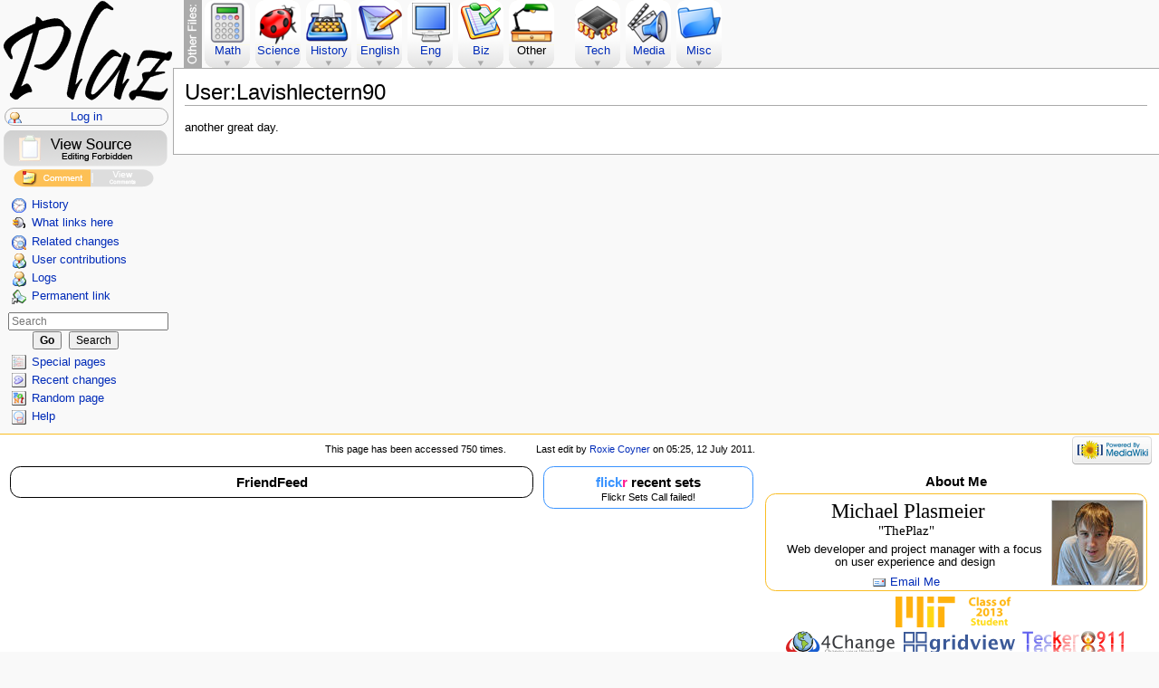

--- FILE ---
content_type: text/html; charset=UTF-8
request_url: http://wiki.theplaz.com/User:Lavishlectern90
body_size: 9885
content:


<!DOCTYPE html>
<html lang="en" dir="ltr" class="client-nojs">
<head>
<title>User:Lavishlectern90 - ThePlaz.com</title>
<meta charset="UTF-8" />
<meta name="generator" content="MediaWiki 1.21.1" />
<link rel="shortcut icon" href="/favicon.ico" />
<link rel="search" type="application/opensearchdescription+xml" href="/w/opensearch_desc.php" title="ThePlaz.com (en)" />
<link rel="EditURI" type="application/rsd+xml" href="http://wiki.theplaz.com/w/api.php?action=rsd" />
<link rel="copyright" href="http://creativecommons.org/licenses/by-nc-sa/2.5/" />
<link rel="alternate" type="application/atom+xml" title="ThePlaz.com Atom feed" href="/w/index.php?title=Special:RecentChanges&amp;feed=atom" />
<link rel="stylesheet" href="http://wiki.theplaz.com/w/load.php?debug=false&amp;lang=en&amp;modules=mediawiki.legacy.commonPrint%2Cshared&amp;only=styles&amp;skin=nuvola&amp;*" />
<link rel="stylesheet" href="/w/skins/nuvola/main.css?303" />
<!--[if lt IE 5.5000]><link rel="stylesheet" href="/w/skins/nuvola/IE50Fixes.css?303" media="screen" /><![endif]-->
<!--[if IE 5.5000]><link rel="stylesheet" href="/w/skins/nuvola/IE55Fixes.css?303" media="screen" /><![endif]-->
<!--[if IE 6]><link rel="stylesheet" href="/w/skins/nuvola/IE60Fixes.css?303" media="screen" /><![endif]-->
<!--[if IE 7]><link rel="stylesheet" href="/w/skins/nuvola/IE70Fixes.css?303" media="screen" /><![endif]--><meta name="ResourceLoaderDynamicStyles" content="" />
<link rel="stylesheet" href="http://wiki.theplaz.com/w/load.php?debug=false&amp;lang=en&amp;modules=site&amp;only=styles&amp;skin=nuvola&amp;*" />
<style>a:lang(ar),a:lang(ckb),a:lang(fa),a:lang(kk-arab),a:lang(mzn),a:lang(ps),a:lang(ur){text-decoration:none}
/* cache key: wikiplaz-w1:resourceloader:filter:minify-css:7:93e54c92587b0b94ac2a06332feb50ba */</style>

<script src="http://wiki.theplaz.com/w/load.php?debug=false&amp;lang=en&amp;modules=startup&amp;only=scripts&amp;skin=nuvola&amp;*"></script>
<script>if(window.mw){
mw.config.set({"wgCanonicalNamespace":"User","wgCanonicalSpecialPageName":false,"wgNamespaceNumber":2,"wgPageName":"User:Lavishlectern90","wgTitle":"Lavishlectern90","wgCurRevisionId":13657,"wgArticleId":6907,"wgIsArticle":true,"wgAction":"view","wgUserName":null,"wgUserGroups":["*"],"wgCategories":[],"wgBreakFrames":false,"wgPageContentLanguage":"en","wgSeparatorTransformTable":["",""],"wgDigitTransformTable":["",""],"wgDefaultDateFormat":"dmy","wgMonthNames":["","January","February","March","April","May","June","July","August","September","October","November","December"],"wgMonthNamesShort":["","Jan","Feb","Mar","Apr","May","Jun","Jul","Aug","Sep","Oct","Nov","Dec"],"wgRelevantPageName":"User:Lavishlectern90","wgRestrictionEdit":[],"wgRestrictionMove":[]});
}</script><script>if(window.mw){
mw.loader.implement("user.options",function(){mw.user.options.set({"ccmeonemails":0,"cols":80,"date":"default","diffonly":0,"disablemail":0,"disablesuggest":0,"editfont":"default","editondblclick":0,"editsection":1,"editsectiononrightclick":0,"enotifminoredits":0,"enotifrevealaddr":0,"enotifusertalkpages":1,"enotifwatchlistpages":0,"extendwatchlist":0,"externaldiff":0,"externaleditor":0,"fancysig":0,"forceeditsummary":0,"gender":"unknown","hideminor":0,"hidepatrolled":0,"imagesize":3,"justify":0,"math":1,"minordefault":0,"newpageshidepatrolled":0,"nocache":0,"noconvertlink":0,"norollbackdiff":0,"numberheadings":0,"previewonfirst":0,"previewontop":1,"quickbar":5,"rcdays":7,"rclimit":50,"rememberpassword":0,"rows":25,"searchlimit":20,"showhiddencats":0,"showjumplinks":1,"shownumberswatching":1,"showtoc":1,"showtoolbar":1,"skin":"nuvola","stubthreshold":0,"thumbsize":5,"underline":2,"uselivepreview":0,"usenewrc":0,"watchcreations":0,"watchdefault":0,"watchdeletion":0,"watchlistdays":3,
"watchlisthideanons":0,"watchlisthidebots":0,"watchlisthideliu":0,"watchlisthideminor":0,"watchlisthideown":0,"watchlisthidepatrolled":0,"watchmoves":0,"wllimit":250,"variant":"en","language":"en","searchNs0":true,"searchNs1":false,"searchNs2":false,"searchNs3":false,"searchNs4":false,"searchNs5":false,"searchNs6":false,"searchNs7":false,"searchNs8":false,"searchNs9":false,"searchNs10":false,"searchNs11":false,"searchNs12":false,"searchNs13":false,"searchNs14":false,"searchNs15":false,"searchNs100":false});;},{},{});mw.loader.implement("user.tokens",function(){mw.user.tokens.set({"editToken":"+\\","patrolToken":false,"watchToken":false});;},{},{});
/* cache key: wikiplaz-w1:resourceloader:filter:minify-js:7:ea95dff0dd9b42321d9e2f1f6a1a0113 */
}</script>
<script>if(window.mw){
mw.loader.load(["mediawiki.page.startup","mediawiki.legacy.wikibits","mediawiki.legacy.ajax"]);
}</script>
</head>
<body class="mediawiki ltr sitedir-ltr ns-2 ns-subject page-User_Lavishlectern90 skin-nuvola action-view">

	<div id="globalWrapper">
	<div id="column-content">
		<div id="content">
						<a name="top" id="top"></a>
			<h1 id="firstHeading" class="firstHeading">User:Lavishlectern90</h1>
			<div id="bodyContent">
				<h3 id="siteSub">From ThePlaz.com</h3>
				<div id="contentSub"></div>
												<div id="jump-to-nav">Jump to: <a href="#column-one">navigation</a>, <a href="#searchInput">search</a></div>				<!-- start content -->
				<div id="mw-content-text" lang="en" dir="ltr" class="mw-content-ltr"><p>another great day.
</p>
<!-- 
NewPP limit report
Preprocessor visited node count: 1/1000000
Preprocessor generated node count: 4/1000000
Post‐expand include size: 0/2097152 bytes
Template argument size: 0/2097152 bytes
Highest expansion depth: 1/40
Expensive parser function count: 0/100
-->

<!-- Saved in parser cache with key wikiplaz-w1:pcache:idhash:6907-0!*!*!*!*!*!* and timestamp 20260131015527 -->
</div><div class="printfooter">
Retrieved from "<a href="http://wiki.theplaz.com/w/index.php?title=User:Lavishlectern90&amp;oldid=13657">http://wiki.theplaz.com/w/index.php?title=User:Lavishlectern90&amp;oldid=13657</a>"</div>
				<div id='catlinks' class='catlinks catlinks-allhidden'></div>				<!-- end content -->
								<div class="visualClear"></div>
			</div>
		</div>
	</div>
	<div id="column-one">
	<div class="portlet" id="p-logo">
		<a style="background-image: url(/w/skins/nuvola/Logo.png);" href="/Main_Page"title="Visit the main page" ></a>
	</div>
<div id="p-personal"><div id="wrapper">
					<span id="pt-login"><a href="/w/index.php?title=Special:UserLogin&amp;returnto=User%3ALavishlectern90" title="You are encouraged to log in; however, it is not mandatory [o]" accesskey="o" >Log in</a></span>
	</div></div>
	
	<div id="p-cactions">
	<div id="ca-viewsource"><a href="/w/index.php?title=User:Lavishlectern90&amp;action=edit"><span>View source</span></a></div><div id="ca-talk"><a id="ca-addcomment" href="/w/index.php?title=User_talk:Lavishlectern90&amp;action=edit&amp;redlink=1&amp;section=new">Add Comment</a>
			<a id="ca-viewtalk-new" href="/w/index.php?title=User_talk:Lavishlectern90&amp;action=edit&amp;redlink=1"><span>Discussion</span></a></div>			<ul>
<li id="ca-history"><a href="/w/index.php?title=User:Lavishlectern90&amp;action=history"title="Past revisions of this page [h]" accesskey="h" >History</a></li>
								</ul>
	</div>
	<script type="text/javascript"> if (window.isMSIE55) fixalpha(); </script>
		
	<div id="p-toolbox">
	<ul>
				<li id="t-whatlinkshere"><a href="/Special:WhatLinksHere/User:Lavishlectern90"title="A list of all wiki pages that link here [j]" accesskey="j" >What links here</a></li>
				<li id="t-recentchangeslinked"><a href="/Special:RecentChangesLinked/User:Lavishlectern90"title="Recent changes in pages linked from this page [k]" accesskey="k" >Related changes</a></li>
<li id="t-contributions"><a href="/Special:Contributions/Lavishlectern90"title="A list of contributions of this user" >User contributions</a></li>
<li id="t-log"><a href="/Special:Log/Lavishlectern90">Logs</a></li>
				<li id="t-print"><a href="/w/index.php?title=User:Lavishlectern90&amp;printable=yes" rel="alternate"title="Printable version of this page [p]" accesskey="p" >Printable version</a></li>				<li id="t-permalink"><a href="/w/index.php?title=User:Lavishlectern90&amp;oldid=13657"title="Permanent link to this revision of the page" >Permanent link</a></li>			</ul>
			</div>

<div id="p-search">
		<form action="/w/index.php" id="searchform"><div>
			<input type='hidden' name="title" value="Special:Search"/>
			<input id="searchInput" name="search" type="text"title="Search ThePlaz.com [f]" accesskey="f"  value="" />
			<input type='submit' name="go" class="searchButton" id="searchGoButton"	value="Go"title="Go to a page with this exact name if exists"  />&nbsp;
			<input type='submit' name="fulltext" class="searchButton" id="mw-searchButton" value="Search"title="Search the pages for this text"  />			</div></form>
		</div>
	<div id="p-navigation">
	<ul>
			<li id="n-specialpages"><a href="/Special:SpecialPages"title="A list of all special pages [q]" accesskey="q" >Special pages</a></li>
			<li id="n-recentchanges"><a href="/Special:RecentChanges" title="The list of recent changes in the wiki [r]" accesskey="r">Recent changes</a></li>
			<li id="n-randompage"><a href="/Special:Random" title="Load a random page [x]" accesskey="x">Random page</a></li>
			<li id="n-help"><a href="http://www.mediawiki.org/wiki/Help:Contents" title="The place to find out">Help</a></li>
	</ul>
	</div>
		</div><!-- end of the left (by default at least) column -->
		<div id="p-top" class="noprint">
		<div id="ie6-warning"><a href="http://wiki.theplaz.com/Browser_List"></a></div>
		<!--<div id="siteNotice"></div>-->				<div id="NavLinks"><ul>
<li id="math_dd"><span class="img"></span><a href="/Math"  class="mw-redirect">Math</a><ul>
 <li><a href="/IAG_1H">IAG 1H</a></li>
 <li><a href="/IAG_2H">IAG 2H</a></li>
 <li><a href="/IAG_3H">IAG 3H</a>
	<ul><li><a href="/Category:Fireworks_Unit">Fireworks Unit</a></li>
	<li><a href="/Category:Orchards_Unit">Orchards Unit</a></li>
	<li><a href="/Category:Meadows_or_Malls_Unit">Meadows or Malls Unit</a></li>
	<li><a href="/Category:Small_World_Unit">Small World Unit</a></li>
	<li><a href="/Category:IAG_3H_Final_Review">IAG 3H Final Review</a></li>
	<li><a href="/Category:Logic_Puzzles">Logic Puzzles</a></li>
	<li><a href="/Category:IAG_Power">IAG Power and Review</a></li>
	<li><a href="/Category:IAG_3H_PSSA_Practice">IAG 3H PSSA Practice</a></li>
	</ul></li>
 <li><a href="/IAG_4H">IAG 4H</a>
	<ul><li><a href="/Category:High_Dive">High Dive</a></li>
	<li><a href="/Category:Rational_Functions">Rational Functions</a></li>
	<li><a href="/Category:World_of_Functions">World of Functions</a></li>
	<li><a href="/Category:Small_World_Revived">Small World Revived</a></li>
	<li><a href="/Category:IAG_4_Power_Worksheets">Power Worksheets</a></li>
	<li><a href="/Category:IAG_4_Independent_Study">Independent Studies</a></li>
	</ul></li>
 <li><a href="/PreCalc">PreCalc</a>
	<ul><li><a href="/Category:PreCalc_Chap_1">Chap 1: Functions</a></li>
	<li><a href="/Category:PreCalc_Chap_2_Part_1">Chap 2 Part 1: Polynomials</a></li>
	<li><a href="/Category:PreCalc_Chap_2_Part_2">Chap 2 Part 2: Rational Functions</a></li>
	<li><a href="/Category:PreCalc_Chap_3">Chap 3: Exponential and Log Functions</a></li>
	<li><a href="/Category:PreCalc_Chap_6">Chap 6: Vectors</a></li>
	<li><a href="/Category:PreCalc_Chap_7">Chap 7: Multivariable Systems</a></li>
	<li><a href="/Category:PreCalc_Chap_8">Chap 8: Sequences and Series</a></li>
	<li><a href="/Category:PreCalc_Chap_9">Chap 9: Analytical Geometry</a></li>
	<li><a href="/Category:PreCalc_Final_Review">Final Review</a></li>
	</ul></li>
 <li><a href="/Calculus">HS Calculus</a></li>
 <li><a href="/18.01">18.01 Single Varaible Caclulus</a></li>
 <li><a href="/18.02">18.02 Multi Varaible Caclulus</a></li>
 <li><a href="/6.041">6.041 Probabilistic Systems Analysis</a></li>
 <li><a href="/6.042">6.042 Math for Computer Science</a></li>
 <li><a href="/18.03">18.03 Differential Equations</a></li>
 <li><a href="/18.06">18.06 Linear Algebra</a></li>
</ul></li>

<li id="science_dd"><span class="img"></span><a href="/Science"  class="mw-redirect">Science</a><ul>
 <li><a href="/IPS">IPS</a>
	<ul><li><a href="/Obstacle_Course">Obstacle Course Unit 1 - Motion Obstacle Course design</a></li>
	<li><a href="/Sports_Video">Sports Video Unit 2 - Forces NASCAR Video</a></li>
	<li><a href="/Electricty_Handbook"  class="mw-redirect">Electricity Handbook Unit 3 - HFE Home</a></li>
	</ul></li>
 <li><a href="/Chemistry">Chemistry</a>
	<ul><li><a href="/Chemistry#Matter_and_its_Properties">Matter and its Properties</a></li>
	<li><a href="/Chemistry#Gas_Laws">Gas Laws</a></li>
	<li><a href="/Chemistry#Atoms.2C_Bonding.2C_and_the_Periodic_Table">Atoms, Bonding, and the Periodic Table</a></li>
	<li><a href="/Chemistry#Combinations_and_Reactions">Combination and Reactions</a></li>
	<li><a href="/Chemistry#Acids_and_Bases">Acids and Bases</a></li>
	<li><a href="/Chemistry#Review">Final Review</a></li>
</ul></li>
  <li><a href="/Physics">Physics</a></li>
  <li><a href="/Biology">Biology</a></li>
  <li><a href="/AP_Physics">AP Physics</a></li>
  <li><a href="/8.01">8.01 Physics Mechanics</a></li>
  <li><a href="/3.091">3.091 Solid State Chem</a></li>
  <li><a href="/8.02">8.02 Physics E&amp;M</a></li>
</ul></li>

<li id="history_dd"><span class="img"></span><a href="/History"  class="mw-redirect">History</a><ul>
  <li><a href="/Western_Civ">Western Civ</a></li>
  <li><a href="/World_Cultures">World Cultures</a>
	<ul><li><a href="/Category:World_Cultures_Basics">Basics/Introduction</a></li>
	<li><a href="/Category:World_Cultures_Africa">Africa</a></li>
	<li><a href="/Category:World_Cultures_Middle_East">Middle East</a></li>
	<li><a href="/Category:World_Cultures_South_Asia">South Asia</a></li>
	<li><a href="/Category:World_Cultures_China">China</a></li>
	<li><a href="/Category:World_Cultures_Japan">Japan</a></li>
	<li><a href="/Category:World_Cultures_Korea">Korea</a></li>
	<li><a href="/Category:World_Cultures_Latin_America">Latin America</a></li>
	<li><a href="/Category:World_Cultures_Comparison_Project">Comparisons (Globalization) Project</a></li>
	<li><a href="/Category:World_Cultures_Portfolio">Portfolio</a></li>
	</ul></li>
  <li><a href="/American_Studies">American Studies</a>
	<ul><li><a href="/American_Studies/Projects">Projects</a></li>
	<li><a href="/American_Studies/Notes">Notes</a></li>
	</ul></li>
  <li><a href="/AP_US_Government">AP US Government</a></li>
  <li><a href="/STS.050">STS.050 History MIT</a></li>
  <li><a href="/STS.011">STS.011 Ethics and Politics</a></li>
</ul></li>

<li id="english_dd"><span class="img"></span><a href="/English"  class="mw-redirect">English</a><ul>
  <li><a href="/English_9">Eng 9</a>
	<ul><li><a href="/Chocolate_War"  class="mw-redirect">Chocolate War Book Center</a></li>
	<li><a href="/The_Chosen_Book_Center">The Chosen Book Center</a></li>
	<li><a href="/Romeo_and_Juliet_Book_Center">Romeo and Juliet Book Center</a></li>
	<li><a href="/Short_Stories"  class="mw-redirect">Short Stories Unit</a></li>
	<li><a href="/Antigone_Book_Center">Antigone Book Center</a></li>
	</ul></li>
  <li><a href="/English_10">Eng 10</a>
	<ul><li><a href="/English_10_by_Date">English 10 Work by Date</a></li>
	<li><a href="/Category:English_10_Vocab">Vocabulary</a></li>
	<li><a href="/Category:English_10_Grammer">Grammar and Literary Elements</a></li>
	<li><a href="/Category:English_10_Middle_East_Poetry">Middle East Poetry</a></li>
	<li><a href="/Red_Scarf_Girl_SSR_Project">Red Scarf Girl SSR Project</a></li>
	<li><a href="/Category:English_10_Response_to_Quote">Response to Quote Essay</a></li>
	<li><a href="/Category:Cultures_Project">Cultures Project/Paper on Religiously Motivated Laws</a></li>
	<li><a href="/Literary_Criticisms_Project">Literary Criticisms Project</a></li>
	<li><a href="/Nectar_in_a_Sieve">Nectar in a Sieve SSR Project</a></li>
	<li><a href="/Category:Power_of_One">The Power of One Book Center</a></li>
	<li><a href="/Category:English_10_In_Beautiful_Disguises">In Beautiful Disguises Book</a></li>
	<li><a href="/Category:Chinese_Seamstress">Balzac and the Little Chinese Seamstress Book</a></li>
</ul></li>
  <li><a href="/English_11">Eng 11</a></li>
  <li><a href="/English_12">Eng 12</a></li>
  <li><a href="/Broadcasting">Broadcasting</a></li>
  <li><a href="/21W.732">21W.732 Technical Writing</a></li>
</ul></li>


<li id="eng_dd"><span class="img"></span><a href="/Engineering">Eng</a><ul>
  <li><a href="/6.01">6.01 Intro to EECS 1</a></li>
  <li><a href="/6.02">6.02 Intro to Communications</a></li>
  <li><a href="/ESD.051">ESD.051 Engineering, Innovation, and Design</a></li>
  <li><a href="/6.004">6.004 Computation Structures</a></li>
  <li><a href="/6.005">6.005 Elements of Software Construction</a></li>
  <li><a href="/6.034">6.034 Artificial Intelligence</a></li>
  <li><a href="/6.033">6.033 Computer System Engineering</a></li>
  <li><a href="/6.006">6.006 Introduction to Algorithms</a></li>
  <li><a href="/6.813">6.813 User Interface Design</a></li>
</ul></li>

<li id="biz_dd"><span class="img"></span><a href="/Business">Biz</a><ul>
  <li><a href="/Macro_Economics">Macro Econ</a>
	<ul><li><a href="/Category:ME_Notes">Notes</a></li>
	<li><a href="/Category:ME_Study_Questions">Study Questions</a></li>
	<li><a href="/Category:ME_Morton">Morton Activities</a></li>
	<li><a href="/Category:ME_Econ_Live">Econ Live Activities</a></li>
	<li><a href="/Category:ME_Articles">Articles</a></li>
	<li><a href="/Category:ME_Other">Other</a></li>
	</ul></li>
  <li><a href="/AP_Micro_Economics"  class="mw-redirect">Micro Econ</a></li>
  <li><a href="/Entrepreneurship">Entrepreneurship</a></li>
  <li><a href="/Business_Law">Business Law</a></li>
  <li><a href="/15.501">15.501 Corporate Financial Accounting</a></li>
  <li><a href="/15.567">15.567 The Economics of Information: Strategy, Structure and Pricing</a></li>
  <li><a href="/16.71J">16.71J The Airline Industry</a></li>
  <li><a href="/15.279">15.279 Managerial Communications</a></li>
  <li><a href="/15.401">15.401 Finance Theory I</a></li>
  <li><a href="/15.761">15.761 Operations Research</a></li>
  <li><a href="/15.387">15.387 Technology Sales and Sales Management</a></li>
  <li><a href="/15.665">15.665 Power and Negotiation</a></li>
  <li><a href="/15.571">15.571 Business Strategy and the Role of IT -</a></li>
  <li><a href="/15.565">15.565 Digital Evolution: Managing Web 3.0</a></li>
  <li><a href="/15.301">15.501 Corporate Financial Accounting</a></li>
</ul></li>

<li id="other_dd"><span class="img"></span>Other<ul>
  <li><a href="/Language">Language</a><ul>
	<li><a href="/Latin_1">Latin 1</a></li>
	<li><a href="/Latin_2">Latin 2</a></li>
	<li><a href="/Latin_3">Latin 3</a></li>
	<li><a href="/21F.402">21F.732 German 2</a></li>
	</ul></li>
<li><a href="/MAS">MAS</a><ul>
  <li><a href="/MAS.110">MAS.110</a></li>
  <li><a href="/MAS.111">MAS.111</a></li>
</ul></li>
  <li><a href="/AP_Psychology">Psyc</a></li>
</ul></li>

<li id="tech_dd" style="margin-left:20px"><span class="img"></span><a href="/Category:Tech">Tech</a><ul>
  <li><a href="http://theweeklyspin.com">The Weekly Spin</a></li>
  <li><a href="/Resume">My Websites</a><ul>
		<li><a href="/GridView">GridView</a></li>
		<li><a href="/Geoov">Geoov</a></li>
    <li><a href="/Tecker">Tecker</a></li>
		<li><a href="/SeniorQuoter">SeniorQuoter</a></li>
		<li><a href="/Geoov">Geoov</a></li>
    <li><a href="/Dictionary_Robot">Dictionary Robot</a></li>
  </ul></li>
  <li><a href="/Category:TI">TI-83+</a><ul>
    <li><a href="/How-to_Create_a_TI-83_Plus_ROM_Image">How-to Create a TI-83 Plus ROM Image</a></li>
    <li><a href="/Ferris"  class="mw-redirect">Ferris Simulation for IAG 4 High Dive</a></li>
    <li><a href="#">Free Programs</a><ul>
		<li><a href="/File:CARDS.8xp">Random Card</a></li>
		<li><a href="/File:GUESSRUL.8xp">Guess My Rule Game</a></li>
		<li><a href="/File:MATHPRAT.8xp">Math Practice Game</a></li>
		<li><a href="/File:PIKNUM27.8xp">Pick Num Game</a></li>
		<li><a href="/File:PLAYPIG.8xp">Play Pig</a></li>
		<li><a href="/File:ROLL10.8xp">Roll 10 Dice</a></li>
		<li><a href="/File:ROMEDICE.8xp">Roman Dice (Tali)</a></li>
		<li><a href="/File:SOHCAHTO.8xp">SOHCAHTOA Reminder</a></li>
		<li><a href="/Category:TI"><em>more...</em></a></li>
	</ul></li>
  </ul></li>
	<li><a href="/Nuvola Skin">Nuvola Skin</a></li>
	<li><a href="/Fujitsu_T4220_Tablet">Fujitsu T4220 Tablet</a>
		<ul><li><a href="/The_Quest_for_the_Perfect_Notetaking_Medium">The Quest for the Perfect Notetaking Medium</a></li></ul></li>
	<li><a href="/OLPC_XO-1">OLPC XO-1</a></li>
	<li><a href="/Amod_GPS_Logger">AMOD GPS Logger</a></li>
	<li><a href="/Palm_Pre">Palm Pre</a></li>
  <li><a href="/Dynamic_Website_Building_Instruction_and_Practical_Experience_Group_Study">SeniorQuoter Group Study</a></li> 
	<li><a href="/Memcached_on_1and1_with_MediaWiki">Memcached on 1and1 with MediaWiki</a></li>
  <li><a href="/ThePlaz.com%27s_Dropdowns_for_MediaWiki">Old Dropdowns for MediaWiki</a></li>
  <li><a href="/Photoshop_Elements">Photoshop Elements Experience</a></li>
  <li><a href="/Laptops_for_Students">Laptops for Students</a></li>
</ul></li>



<li id="videos_dd"><span class="img"></span><a href="/Template:Main_Page:Video">Media</a><ul>
		<li><a href="http://flickr.com/photos/theplaz/sets/">Flickr Sets</a></li>
		<li><a href="http://geoov.com">Geoov Map geotagged photos</a></li>
		<li><a href="/Template:Main_Page:Photos"><em>Detailed Listing of Photos</em></a></li>
		<li><a href="http://youtube.com/theplaz">YouTube</a></li>
		<li><a href="http://911.tecker.net">Tecker 911</a></li>
		<li><a href="/Template:Main_Page:Video">Spoofs and Shorts</a><ul>
				<li><a href="http://www.youtube.com/watch?v=xhgXJLcrYCw">Hell's Kitchen Spoof</a></li>
				<li><a href="http://www.youtube.com/watch?v=AUNgytCdX24">Titantic 90's Spoof</a></li>
				<li><a href="/Globalization_Video">Globalization Video</a></li>
				<li><a href="http://video.google.com/videoplay?docid=-2052464204260828291&hl=en">Achilles Latin Tale</a></li>
				<li><a href="http://www.youtube.com/watch?v=E9f5Exewu5Q">I'm Still Here (when I was 10)</a></li>
				<li><a href="/Template:Main_Page:Video"><em>more...</em></a>
		</ul></li>
		<li><a href="/Template:Main_Page:Video">Unboxing</a><ul>
				<li><a href="http://video.google.com/videoplay?docid=5027311813984557766&hl=en">OLPC XO-1</a></li>
				<li><a href="http://video.google.com/videoplay?docid=5472462973777594668&hl=en">2007 Vista Quad Core</a></li>
				<li><a href="/Template:Main_Page:Video"><em>more...</em></a>
		</ul></li>
		<li><a href="/Template:Main_Page:Video">Highlights</a><ul>
				<li><a href="http://www.youtube.com/watch?v=8VPl5d6K7c8">Senior Prank '09</a></li>
				<li><a href="http://www.youtube.com/watch?v=g7SyHK4d3l4">High School Graduation</a></li>
				<li><a href="/Template:Main_Page:Video"><em>more...</em></a>
		</ul></li>
</ul></li>
<li id="misc_dd"><span class="img"></span><a href="/Template:Main_Page:Misc">Misc</a><ul>
<li><a href="/user:ThePlaz">Me</a><ul>
  <li><a href="/ThePlaz%27s_Biography">My Biography</a></li>
  <li><a href="/My_Nicknames">My Nicknames</a></li>
  <li><a href="/Self-Branding">Self-Branding</a></li>
  <li><a href="/Mission_Statement">Site Mission Statement</a></li>
  <li><a href="/MCM_Club">MCM Club</a></li>
  </ul></li>
<li><a href="http://facebook.com/theplaz">Facebook</a></li>
<li><a href="/Personal_Philosophies">Personal Philosophies</a></li>
<li><a href="/Gov_School"  class="mw-redirect">Gov School</a></li>
<li><a href="/College_Applications"  class="mw-redirect">College Applications</a></li>
<li><a href="/Havertown">Havertown</a>
<ul>
  <li><a href="/School_District_of_Haverford_Township">School District of Haverford Township</a></li>
  <li><a href="/Haverford_High_School"  class="mw-redirect">Haverford High School</a></li>
  <li><a href="/Haverford_Middle_School">Haverford Middle School</a></li>
  <li><a href="/Haverford_Robotics_Club">Haverford Robotics Club</a></li>
  <li><a href="/H-Vision">H-Vision</a></li>
  <li><a href="/Channel_11">Channel 11</a></li>
  <li><a href="/9th_Grade_Academy">9th Grade Academy</a></li>
  <li><a href="/Freshmenators_Team">Freshmenators Team</a></li>
  <li><a href="/PowerSchool">PowerSchool</a></li>
</ul></li>

<li><a href="#">Games</a>
<ul>
<li><a href="/Chocolatier_Game_Guide">Chocolatier Game Guide</a></li>
</ul></li>
<li><a href="/On_Activism">On Activism</a></li>
</ul></li>
</ul></div>



</div>
			<div class="visualClear"></div>
			<div id="footer">
				<div id="f-poweredbyico"><a href="//www.mediawiki.org/"><img src="/w/skins/common/images/poweredby_mediawiki_88x31.png" height="31" width="88" alt="Powered by MediaWiki" /></a></div>
			<ul id="f-list">
					<li id="viewcount">This page has been accessed 750 times.</li>
					<li id="credits">Last edit by <a href="/User:Lavishlectern90" title="User:Lavishlectern90">Roxie Coyner</a> on 05:25, 12 July 2011. </li>
			</ul>


<div class="colmask blogstyle noprint" id="mefooter">
	<div class="colmid">
		<div class="colleft">
			<div class="col1">
				<!-- Column 1 start -->
				<div id="friend_feed_wrapper">
				<h3><a href="http://friendfeed.com/theplaz">FriendFeed</a></h3>
				<script type="text/javascript" src="http://friendfeed.com/embed/widget/theplaz?v=2&amp;num=10&amp;hide_logo=1&amp;hide_subscribe=1"></script><noscript><a href="http://friendfeed.com/theplaz"><img alt="View my FriendFeed" style="border:0;" src="http://friendfeed.com/embed/widget/theplaz?v=2&amp;num=10&amp;hide_logo=1&amp;hide_subscribe=1&amp;width=820&amp;format=png"/></a></noscript>
				</div>
				<!-- Column 1 end -->
			</div>
			<div class="col2">
				<!-- Column 2 start -->
				<div id="flickr_wrapper">
				<h3><a href="http://www.flickr.com/photos/77179348@N00"><span style="color:#3993ff">flick</span><span style="color:#ff1c92">r</span></a> recent sets</h3>
					<div id="flickr_items_wrapper">
							 <div id="flickr_sets_list">Flickr Sets Call failed!</div>					</div>
				</div>
				<!-- Column 2 end -->
			</div>
			<div class="col3">
				<!-- Column 3 start -->
						 <h3><a href="http://wiki.theplaz.com/user:ThePlaz">About Me</a></h3>
						 <div id="me_card">
						 	 <div style="float: right; margin-right:3px;"><a href="http://wiki.theplaz.com/Image:Michael_Plasmeier_Spring_2009_Narrow.JPG" class="image" title="Spring 2009"><img alt="" src="http://wiki.theplaz.com/w/images/footer/100px-Michael_Plasmeier_Spring_2009_Narrow.jpg" class="thumbimage" border="0" width="100" height="93" /></a></div>
  						 <span style="font-size: 200%;font-family:Georgia serif;">Michael Plasmeier</span>
  						 <div style="font-size: 130%;font-family:Georgia serif;margin-right: 110px;">"ThePlaz"</div>
  						 <div style="margin:3px 110px 6px 1.5em;font-size: 110%; padding:2px">Web developer and project manager with a focus on user experience and design</div>
							 <div style="margin-right: 110px;font-size: 110%;"><a href="http://wiki.theplaz.com/User:ThePlaz:E-mail_me"><img src="http://wiki.theplaz.com/w/images/Mail_icon.gif" alt="" /> Email Me</a></div>
						 </div>
						 <div style="margin-bottom:3px;"><a href="http://mit.edu" class="image" title="Massachusetts Institute of Technology Class of 2013 Student; This site is not supported or sponsored by MIT; thus MIT is not responsible for its content"><img src="http://wiki.theplaz.com/w/images/footer/MIT-Class-of-2013.png" alt="MIT Class of 2013 Student; This site is not supported or sponsored by the Massachusetts Institute of Technology; thus MIT is not responsible for its content" height="34px" /></a></div>
  					 <span style="margin-right: 5px;"><a href="http://apps.facebook.com/forchange.com" class="image" title="4Change"><img src="http://wiki.theplaz.com/w/images/footer/4change.png" alt="4Change" height="31" /></a></span>
  					 <span style="margin-right: 5px;"><a href="http://www.facebook.com/apps/application.php?id=2379574490" class="image" title="GridView, for Facebook, lets you put the profile pics of all of your friends onto your profile"><img src="http://wiki.theplaz.com/w/images/footer/gridview.png" alt="GridView, for Facebook, lets you put the profile pics of all of your friends onto your profile" height="26" /></a></span>
  					 <span style="margin-right: 3px;"><a href="http://911.tecker.net" class="image" title="Tecker 911, a tech help netcast"><img src="http://wiki.theplaz.com/w/images/footer/911_logo.png" alt="Tecker 911, a tech help netcast" height="31" /></a></span>
  					 <span style="margin-right: 0px;"><a href="http://seniorquoter.org" class="image" title="SeniorQuoter, the easy way for the yearbook staff to collect senior quotes"><img src="http://wiki.theplaz.com/w/images/footer/seniorquoter.png" alt="SeniorQuoter, the easy way for the yearbook staff to collect senior quotes" height="27" /></a></span>
  					 <span style="margin-right: 3px;"><a href="http://tecker.net" class="image" title="Tecker, my technology help site"><img src="http://wiki.theplaz.com/w/images/footer/tecker_logo.png" alt="Tecker, my technology help site" height="31" /></a></span>
  					 <span style="margin-right: 0px;"><a href="http://theweeklyspin.com" class="image" title="The Weekly Spin Audio Podcast"><img src="http://wiki.theplaz.com/w/images/footer/theweeklyspin.png" alt="The Weekly Spin Audio Podcast" height="20" /></a></span>
  					 <span style="margin-right: 0px;"><a href="http://forumsplace.com" class="image" title="ForumsPlace"><img src="http://wiki.theplaz.com/w/images/footer/forumsplace.png" alt="ForumsPlace" height="31" /></a></span>
  					 <span style="margin-right: 5px;"><a href="http://socialview.com" class="image" title="SocialView"><img src="http://wiki.theplaz.com/w/images/footer/socialview.png" alt="SocialView" height="31" /></a></span>
  					 						 <span style="margin-right: 3px;"><a href="http://wiki.theplaz.com/Teckcasts" class="image" title="Teckcasts combine the best of Tecker 911, w3life, and SJTechZone into one podcast channel on iTunes"><img src="http://wiki.theplaz.com/w/images/footer/teckcasts.png" alt="Teckcasts combine the best of Tecker 911, w3life, and SJTechZone into one podcast channel on iTunes" height="31" /></a></span>
  					 <span style="margin-right: 0px;"><a href="http://wiki.theplaz.com/Conflicter" class="image" title="Conflicter, dedicated to ending global conflict through frank discussions about current issues"><img src="http://wiki.theplaz.com/w/images/footer/conflicter_logo.png" alt="Conflicter, dedicated to ending global conflict through frank discussions about current issues" height="31" /></a></span>
						 <span style="margin-right: 2px;"><a href="http://dictionaryrobot.com" class="image" title="Dictionary Robot, lets you look up a bunch of words at once"><img src="http://wiki.theplaz.com/w/images/footer/dictionaryrobot.png" alt="Dictionary Robot, lets you look up a bunch of words at once" height="27" /></a></span>
  					 <span style="margin-right: 0px;"><a href="http://minisites.theplaz.com" class="image" title="ThePlaz.com Minisites"><img src="http://wiki.theplaz.com/w/images/footer/minisites.png" alt="wiki.theplaz.com Minisites" height="20" /></a></span>
						<div id="mission_info">
						    <p style="font-size: 130%;margin-top:0; font-family:Georgia serif;">ThePlaz.com has:</p>
                <ul style="line-height:1em">
      						<li>Updates on what I am involved in</li>
      						<li>Links to my other projects</li>
      						<li>My comments on the world</li>
      						<li>Photos and videos I have taken</li>
      						<li>School work and notes I have made</li>
    						</ul>
								For more see <a href="http://wiki.theplaz.com/Mission_Statement">Mission Statement</a>
						</div>
						<div id="copyright_info">
								 <div id="f-copyrightico" style="margin-top:.70em"><a href="http://creativecommons.org/licenses/by-nc-sa/2.5/"><img src="http://wiki.theplaz.com/w/images/footer/Cc-by-nc-sa.png" alt='Attribution-NonCommercial-ShareAlike 2.5 ' /></a></div>
								 <div id="copyright">Schoolwork is under Creative Commons <a href="http://creativecommons.org/licenses/by-nc-sa/2.5/" class="external " title="http://creativecommons.org/licenses/by-nc-sa/2.5/">Attribution-NonCommercial-ShareAlike 2.5 </a> license; Other content copyrighted Michael Plasmeier or other entities</div>
								 <ul id="terms_info">
								 		 <li id="disclaimer"><a href="/ThePlaz.com:General_disclaimer" title="ThePlaz.com:General disclaimer">Disclaimers</a></li>
								 		 <li id="privacy"><a href="/ThePlaz.com:Privacy_policy" title="ThePlaz.com:Privacy policy">Privacy</a></li>
										 <li class="noprint"><a href="http://wiki.theplaz.com/Notes_Key">Notes Key</a></li>
								 </ul>
						</div>
				<!-- Column 3 end -->
			</div>
		</div>
	</div>
</div>

</div>
</div> <!-- end main content -->

<script>if(window.mw){
mw.config.set({"wgCanonicalNamespace":"User","wgCanonicalSpecialPageName":false,"wgNamespaceNumber":2,"wgPageName":"User:Lavishlectern90","wgTitle":"Lavishlectern90","wgCurRevisionId":13657,"wgArticleId":6907,"wgIsArticle":true,"wgAction":"view","wgUserName":null,"wgUserGroups":["*"],"wgCategories":[],"wgBreakFrames":false,"wgPageContentLanguage":"en","wgSeparatorTransformTable":["",""],"wgDigitTransformTable":["",""],"wgDefaultDateFormat":"dmy","wgMonthNames":["","January","February","March","April","May","June","July","August","September","October","November","December"],"wgMonthNamesShort":["","Jan","Feb","Mar","Apr","May","Jun","Jul","Aug","Sep","Oct","Nov","Dec"],"wgRelevantPageName":"User:Lavishlectern90","wgRestrictionEdit":[],"wgRestrictionMove":[]});
}</script>
<script type="text/javascript" src="http://www.scribd.com/javascripts/view.js"></script> <!-- ipaper -->
<script>if(window.mw){
mw.loader.state({"site":"loading","user":"ready","user.groups":"ready"});
}</script>
<script>if(window.mw){
mw.loader.load(["mediawiki.action.view.postEdit","mediawiki.user","mediawiki.page.ready","mediawiki.searchSuggest","mediawiki.hidpi"], null, true);
}</script>
<script src="http://wiki.theplaz.com/w/load.php?debug=false&amp;lang=en&amp;modules=site&amp;only=scripts&amp;skin=nuvola&amp;*"></script>
<!-- Served in 0.265 secs. -->

<script src="http://www.google-analytics.com/urchin.js" type="text/javascript">
</script>
<script type="text/javascript">
_uacct = "UA-278380-1";
urchinTracker();
</script>

</body></html>


--- FILE ---
content_type: text/css
request_url: http://wiki.theplaz.com/w/skins/nuvola/main.css?303
body_size: 10369
content:
/*
 * Nuvola skin
 * 
 * Concieved and Programed by ThePlaz (Michael Plasmeier) (aka Michael180)
 * http://theplaz.com
 *
 * and by contributes: (add your name here)
 *
 * License: GPL - http://www.gnu.org/licenses/gpl.html
 * ThePlaz's contributions dual licensed: Creative Commons Attribution 2.5 License (http://creativecommons.org/licenses/by/2.5/)
 * 
 * -----------
 * 
 * Inspired by (and using) Nuvola Icons for KDE 3.x by David Vignoni (http://www.icon-king.com) - LGPL
 * http://commons.wikimedia.org/wiki/Category:Nuvola_icons
 * 
 * And by the EN Wikipedia's Usibility WikiProject's 5th Main Page Draft presumably
 * created by EN Wikipedia's User:HereToHelp
 *
 * http://en.wikipedia.org/wiki/Wikipedia:WikiProject_Usability/Main_Page/Draft/Draft_5_Archive
 * http://en.wikipedia.org/wiki/User:HereToHelp
 *
 * as well as everyone who helped give feedback and comments to the 2006 EN Wikipedia Main Page redesign
 * http://en.wikipedia.org/wiki/Wikipedia_talk:WikiProject_Usability/Main_Page
 *
 * Contains FamFamFam's "Silk" icons
 * http://www.famfamfam.com/lab/icons/silk/
 * mjames at gamil dot com
 * Creative Commons Attribution 2.5 License
 * http://creativecommons.org/licenses/by/2.5/
 *
 *based off
 *
 * MediaWiki 'monobook' style sheet for CSS2-capable browsers.
 * Copyright Gabriel Wicke - http://wikidev.net/
 * License: GPL (http://www.gnu.org/copyleft/gpl.html)
 *
 * Loosely based on http://www.positioniseverything.net/ordered-floats.html by Big John
 * and the Plone 2.0 styles, see http://plone.org/ (Alexander Limi,Joe Geldart & Tom Croucher,
 * Michael Zeltner and Geir BÃ?Â?Ã?Â?Ã?Â?Ã?Â¦kholt)
* All you guys rock :)
*/



/* Font size:
** We take advantage of keyword scaling- browsers won't go below 9px
** More at http://www.w3.org/2003/07/30-font-size
** http://style.cleverchimp.com/font_size_intervals/altintervals.html
*/

body {
	font: x-small sans-serif;
	background: #f9f9f9 0 0 no-repeat;
	color: black;
	margin: 0;
	padding: 0;
}

/* scale back up to a sane default */
#globalWrapper {
	font-size: 127%;
	width: 100%;
	margin: 0;
	padding: 0;
}

#column-content {
	width: 100%;
	float: right;
	margin: 0 0 .6em -15em; /* 15 means pull it out of the column */
	padding: 0;
}
#content {
	margin: 75px 0 0 15em;
	padding: 0 1em 1em 1em;
	position: relative;
	/*z-index: 2; do not use because of ie7 z-index bug with drop downs */
	background: white;
	color: black; /* font color */
	border: 1px solid #aaa;
	border-right: none;
	line-height: 1.5em;
}
#column-one { /* sidebar */
	padding-top: 116px;
	width:15em;
}

.visualClear {
	clear: both;
}

/*
** Structural Elements
*/

/*
** top bar properties
*/

#p-top {
    display:block;
    position:absolute;
    top:0;
    left:16em;
		padding-left:20px;
		background: url('Sprite.png') no-repeat -350px -200px;
    height:75px;
}

#p-top #NavLinks {
  font-weight:1em;
}

#p-top #NavLinks ul{
  display:block;
  z-index:5;
  margin:0;
  padding:0;
  border:0;
  list-style-type:none;   
  list-style-image:none;
}

#p-top #NavLinks li {
	margin-bottom:1px;
}

#p-top #NavLinks > ul > li {
	display: inline;
	float:left;    /* this creates the side-by-side array of top-level buttons */
	position:relative;  /*  create local positioning contexts for each button */
	margin:0 3px;
	height:75px;
	width:50px;
	line-height:1em;
	text-align:center;
	background: url('Sprite.png') no-repeat -200px -200px;
}

#p-top #NavLinks > ul > li:hover {
   background-position: -250px -200px;
}

#p-top #NavLinks > ul > li:active {
   background-position: -3000px -200px;
}

#p-top #NavLinks > ul > li span.img {
	height:50px;
	width:50px;
	margin-bottom:0px;
	display:block;
}

#p-top #NavLinks #math_dd span.img {
		background: url('Sprite.png') no-repeat 0px 0px;
}

#p-top #NavLinks #science_dd span.img {
		background: url('Sprite.png') no-repeat -50px 0px;
}

#p-top #NavLinks #history_dd span.img {
		background: url('Sprite.png') no-repeat -300px 0px;
}

#p-top #NavLinks #english_dd span.img {
		background: url('Sprite.png') no-repeat -150px 0px;
}

#p-top #NavLinks #other_dd span.img {
		background: url('Sprite.png') no-repeat -100px 0px;
}

#p-top #NavLinks #tech_dd span.img {
		background: url('Sprite.png') no-repeat -200px 0px;
}

#p-top #NavLinks #eng_dd span.img {
		background: url('Sprite.png') no-repeat -300px -300px;
}

#p-top #NavLinks #biz_dd span.img {
		background: url('Sprite.png') no-repeat -200px -300px;
}

#p-top #NavLinks #videos_dd span.img {
		background: url('Sprite.png') no-repeat -250px 0px;
}

#p-top #NavLinks #misc_dd span.img {
		background: url('Sprite.png') no-repeat -250px -300px;
}

/*======================== TOP LEVEL MENU DEFINITIONS ========================*/

#p-top #NavLinks ul li ul {
	display:none;                  /* initially hide the entire list hierarchy */

}

#p-top #NavLinks ul li ul li {
	background-image:none; 		 		 /* turn off the img */
}


/*======================== 2ND LEVEL MENU DEFINITIONS ========================*/

#p-top #NavLinks ul li:hover ul {                           /* 2nd level drop-down box */
	display:block;
	position:absolute;
	margin:0;
	top:75px;              /* place us just up underneath the top-level images */
	/*left:-1px;        left-align our drop-down to the previous button border */
	height:auto;      /* the drop-down height will be determiend by line count */
	width:183px;
	background:#AAA;         /* this sets our menu's effective "border" color */
}



#p-top #NavLinks ul li:hover ul li a,
#p-top #NavLinks ul li a:hover ul li a {                   /* 2nd level unselected items */
	display: block;
	border:0;
	margin:1px 1px 0px 1px;
	padding:10px 2px 10px 10px;
	color:#000;               /* this sets the unselected drop-down text color */
	background:#F9F9F9;       /* this sets the drop-down menu background color */
	width:169px;
	text-align:left;
	font-size:1.25em;
}

#p-top #NavLinks ul li:hover ul li:hover a,
#p-top #NavLinks ul li a:hover ul li a:hover {                /* 2nd level selected item */
	color:black;
	background:white;
}



/*======================== 3RD LEVEL MENU DEFINITIONS ========================*/

#p-top #NavLinks ul li:hover ul li ul,
#p-top #NavLinks ul li a:hover ul li a ul {             /* hide inactive 3rd-level menus */
	visibility:hidden;
}
     
#p-top #NavLinks ul li:hover ul li:hover ul,
#p-top #NavLinks ul li a:hover ul li a:hover ul {             /* 3rd level drop-down box */
	visibility:visible;			 							 							 /* everything here needs an !important for some reason */
	position:absolute;
	margin-left: -1px !important;
	top:auto !important;
	margin-top:-40px !important;
	left:183px !important;
	width:163px !important;
}

#p-top #NavLinks ul li:hover ul li:hover ul li a,
#p-top #NavLinks ul li a:hover ul li a:hover ul li a {     /* 3rd level unselected items */
	display: block;
	border:0;
	margin:1px 1px 0px 1px;
	padding:10px 2px 10px 10px;
	color:#000;               /* this sets the unselected drop-down text color */
	background:#F9F9F9;       /* this sets the drop-down menu background color */
	width:149px;
	text-align:left;
	font-size:1.25em;
}

#p-top #NavLinks ul li:hover ul li:hover ul li a:hover,
#p-top #NavLinks ul li a:hover ul li a:hover ul li a:hover {    /* level3 selected items */
	background:white;
}

/*======================== 4th LEVEL MENU DEFINITIONS ========================*/

#p-top #NavLinks ul li:hover ul li:hover ul li ul,
#p-top #NavLinks ul li a:hover ul li a:hover ul li a ul {             /* hide inactive 4th-level menus */
	visibility:hidden;
}
     
#p-top #NavLinks ul li:hover ul li:hover ul li:hover ul,
#p-top #NavLinks ul li a:hover ul li a:hover ul li a:hover ul {             /* 4th level drop-down box */
	visibility:visible;			 							 							 /* everything here needs an !important for some reason */
	position:absolute;
	margin-left: -1px !important;
	top:auto !important;
	margin-top:-40px !important;
	left:163px !important;
	width:163px !important;
}

#p-top #NavLinks ul li:hover ul li:hover ul li:hover ul li a,
#p-top #NavLinks ul li a:hover ul li a:hover ul li a:hover ul li a {     /* 4th level unselected items */
	display: block;
	border:0;
	margin:1px 1px 0px 1px;
	padding:10px 2px 10px 10px;
	color:#000;               /* this sets the unselected drop-down text color */
	background:#F9F9F9;       /* this sets the drop-down menu background color */
	width:149px;
	text-align:left;
	font-size:1.25em;
}

#p-top #NavLinks ul li:hover ul li:hover ul li:hover ul li a:hover,
#p-top #NavLinks ul li a:hover ul li a:hover ul li a:hover ul li a:hover {    /* level4 selected items */
	background:white;
}

/* text must be in an "a" or will look like a divider */

/*
** general portlet styles (elements in the quickbar)
*/
.portlet {
	border: none;
	margin: 0 0 .5em;
	padding: 0;
	float: none;
	width: 14.4em;
	overflow: hidden;
}
.portlet h4 {
	font-size: 95%;
	font-weight: normal;
	white-space: nowrap;
}
.portlet h5 {
	background: transparent;
	padding: 0 1em 0 .5em;
	display: inline;
	height: 1em;
	text-transform: lowercase;
	font-size: 91%;
	font-weight: normal;
	white-space: nowrap;
}
.portlet h6 {
	background: #ffae2e;
	border: 1px solid #2f6fab;
	border-style: solid solid none solid;
	padding: 0 1em 0 1em;
	text-transform: lowercase;
	display: block;
	font-size: 1em;
	height: 1.2em;
	font-weight: normal;
	white-space: nowrap;
}
.pBody {
	font-size: 95%;
	background-color: white;
	color: black;
	border-collapse: collapse;
	border: 1px solid #aaa;
	padding: 0 .8em .3em .5em;
}
.portlet h1,
.portlet h2,
.portlet h3,
.portlet h4 {
	margin: 0;
	padding: 0;
}
.portlet ul {
	line-height: 1.5em;
	list-style-type: square;
	list-style-image: url(bullet.gif);
	font-size: 95%;
}
.portlet li {
	padding: 0;
	margin: 0;
}

/*
** Logo properties
*/

#p-logo {
	top: 0;
	left: 0;
	position: absolute; /*needed to use z-index */
	z-index: 3;
	height: 111px;
	width: 15em;
	overflow: visible;
}
#p-logo h5 {
	display: none;
}
#p-logo a,
#p-logo a:hover {
	display: block;
	height: 111px;
	width: 15em;
	background-repeat: no-repeat;
	background-position: 35% 50% !important;
	text-decoration: none;
}

/* personal */
#p-personal {
		border: 1px solid #aaa;
		-moz-border-radius: 1em;
		-webkit-border-radius:1em;
		padding:2px;
		margin:3px 5px;
		text-align:center;
}

#p-personal #wrapper {
		background: url('Sprite-Icons.png') no-repeat 0px -40px;
}

#p-personal #change_user_button {
		background: url('Sprite-Icons.png') no-repeat 0px -220px;
		padding-left:18px;
		text-align:right;
}

#p-personal #dropdown_zone {
		background-color: #aaa;
		text-align:right;
		position:absolute;
		top:120px;
		left:165px;
		-moz-border-radius-topright:1em;
		-moz-border-radius-bottomright:1em;
		-webkit-border-radius-topright:1em;
		-webkit-border-radius-bottomright:1em;
		width:20px;
		height:23px;
		background: url('Sprite.png') no-repeat -300px -50px;
}

#p-personal #dropdown_zone ul li  {
	display:none;                  /* initially hide the entire list hierarchy */
}

#p-personal #dropdown_zone:hover ul {    /* 2nd level drop-down box */
	display:block;
	position:absolute;
	margin:0;
	top:23px;              /* place us just up underneath the bar */
	left:-90px;       /* move to the left to be in the sidebar */
	height:auto;      /* the drop-down height will be determiend by line count */
	width:110px;
	background:#AAA;         /* this sets our menu's effective "border" color */
	z-index:5;         /* put on top of buttons */
}

#p-personal #dropdown_zone:hover ul li  {
	display:inline;                  /* needed for some reason Plaz 7/1/2009 */
}

#p-personal #dropdown_zone:hover ul a {                   /* 2nd level unselected items */
	display: block;
	border:0;
	margin:1px;
	padding:5px 2px 10px 5px;
	background:#F9F9F9;       /* this sets the drop-down menu background color */
	width:101px;
	text-align:left;
	font-size:1em;
	text-align:left;
}

#p-personal #dropdown_zone:hover ul li:hover a {                /* 2nd level selected item */
	background:white;
}


/* edit button */

#ca-edit, #ca-editing, #ca-edit-login, #ca-viewsource {
	margin-top:5px;
	margin-left:4px;
	display: block;
}

#ca-edit a {
	background: url('Sprite.png') no-repeat 0px -50px;
	display: block;
	height:41px;
	width:185px;
	position: relative;
}

#ca-edit a span.edittext {
	color: black;
	font-size: 2em;
	position:relative;
	left: 53px;
	top:5px
}

#ca-edit a span.edittype {
	font-size: .5em;
	margin-left: .25em;
}

#ca-edit a:hover  {
	background: url('Sprite.png') no-repeat 0px -100px;
	text-decoration:none;
}

#ca-edit a:active {
	background: url('Sprite.png') no-repeat 0px -150px;
	text-decoration:none;
}

#ca-editing {
	background: url('Sprite.png') no-repeat 0px -200px;
	display: block;
	height:41px;
	width:190px;
	position: relative;
	text-indent: -9999px;
}

#ca-edit-login a {
	background: url('Sprite.png') no-repeat 0px -250px;
	display: block;
	height:41px;
	width:190px;
	position: relative;
	text-indent: -9999px;
}

#ca-viewsource a {
	background: url('Sprite.png') no-repeat 0px -300px;
	display: block;
	height:41px;
	width:190px;
	position: relative;
	text-indent: -9999px;
}

/* talk button */
#ca-talk, #ca-view  {
	width:175px;
	position: relative;
	margin-left:15px;
	margin-top:2px
}


#ca-talk a#ca-addcomment {
	background: url('Sprite.png') no-repeat -200px -50px;
  text-indent: -9999px;
	display: block;
	height:25px;
	width:85px;
}

#ca-talk a#ca-addcomment-inactive {
	background: url('Sprite.png') no-repeat -200px -75px;
  text-indent: -9999px;
	display: block;
	height:25px;
	width:85px;
}

#ca-talk a#ca-viewtalk, #ca-talk a#ca-viewtalk-new {
	display: block;
	height:25px;
	width:86px;
	position:absolute;
	left:85px;
	top:0px;
}

#ca-talk a#ca-viewtalk {
	background: url('Sprite.png') no-repeat -200px -100px;
}

#ca-talk a#ca-viewtalk-new {
	background: url('Sprite.png') no-repeat -200px -125px;
}

#ca-talk a#ca-viewtalk span, #ca-talk a#ca-viewtalk-new span {
	display:none; /* hide text */
}

#ca-view a {
	background: url('Sprite.png') no-repeat -200px -150px;
	display: block;
	height:25px;
	width:190px;
	position: relative;
	text-indent: -9999px;
}

/* other page action links */
#p-cactions ul, #p-toolbox ul, #p-navigation ul {
	margin:5px 1em 0 1em;
}

#p-toolbox ul {
	margin-top:0px; /*remove gap */
}

#p-cactions li, #p-toolbox li, #p-navigation li {
	list-style-type:none;
	list-style-image:none;
	padding-left:22px;
}

#p-cactions li:hover, #p-toolbox li:hover, #p-navigation li:hover {
	background-color:#ddd;
	-moz-border-radius-topright:1em;
	-moz-border-radius-bottomright:1em;
	-webkit-border-radius-topright:1em;
	-webkit-border-radius-bottomright:1em;
}

#ca-history {
	background: url('Sprite-Icons.png') no-repeat 0px -200px;
}

#ca-delete {
	background: url('Sprite-Icons.png') no-repeat 0px -140px;
}

#ca-move {
	background: url('Sprite-Icons.png') no-repeat 0px -160px;
}

#ca-protect, #ca-unprotect {
	background: url('Sprite-Icons.png') no-repeat 0px -180px;
}

li#ca-watch, li#ca-unwatch {
	background: url('Sprite-Icons.png') no-repeat 0px -20px;
}

#t-whatlinkshere {
	background: url('Sprite-Icons.png') no-repeat 0px -120px;
}

#t-recentchangeslinked {
	background: url('Sprite-Icons.png') no-repeat 0px -80px;
}

#t-print {
	background: url('Sprite-Icons.png') no-repeat 0px -320px;
	display:none; /* only needed in ie 6 */
}

#t-permalink {
	background: url('Sprite-Icons.png') no-repeat 0px 0px;
}

#t-contributions, #t-log {
	background: url('Sprite-Icons.png') no-repeat 0px -60px;
}

#t-blockip {
	background: url('Sprite-Icons.png') no-repeat 0px -100px;
}

#n-upload {
	background: url('Sprite-Icons.png') no-repeat 0px -300px;
}

#n-specialpages {
	background: url('Sprite-Icons.png') no-repeat 0px -240px;
}

#n-recentchanges {
	background: url('Sprite-Icons.png') no-repeat 0px -260px;
}

#n-randompage {
	background: url('Sprite-Icons.png') no-repeat 0px -280px;
}

#n-help {
	background: url('Sprite-Icons.png') no-repeat 0px -300px;
}


/*
** Search portlet
*/
#p-search {
	position: relative;
	z-index: 3;
}
input.searchButton {
	margin-top: 1px;
	font-size: 95%;
}
#searchGoButton {
	padding-left: .5em;
	padding-right: .5em;
	margin-left:3em;
	font-weight: bold;
}
#searchInput {
	width: 14em;
	margin: 0;
	font-size: 95%;
	margin-left:.75em;
	margin-top:.5em;
}
#p-search .pBody {
	padding: .5em .4em .4em .4em;
	text-align: center;
}
#p-search #searchform div div {
	margin-top: .4em;
	font-size: 95%;
}


#p-lang {
	position: relative;
	z-index: 3;
}

/* TODO: #t-iscite is only used by the Cite extension, come up with some
 * system which allows extensions to add to this file on the fly
 */
#t-ispermalink, #t-iscite {
	color: #999;
}
/*
** footer
*/
#footer {
	background-color: white;
	border-top: 1px solid #fabd23;
	border-bottom: 1px solid #fabd23;
	margin: .6em 0 0 0;
	padding: .4em 0 3em 0;
	text-align: center;
	font-size: 90%;
}
#footer li {
	display: inline;
	margin: 0 1.3em;
}
#f-poweredbyico, #f-copyrightico {
	margin: 0 8px;
	position: relative;
	top: -2px; /* Bump it up just a tad */
}
#f-poweredbyico {
	float: right;
	height: 1%;
}
#f-copyrightico {
	float: left;
	height: 1%;
}

/* column container */
.colmask {
	position:relative;		/* This fixes the IE7 overflow hidden bug */
	background-color:#fff;
	clear:both;
	float:left;
	width:100%;				/* width of whole page */
	overflow:hidden;			/* This chops off any overhanging divs */
	border-bottom: 1px solid #fabd23;
	margin-bottom: 10px;
}
/* common column settings */
.colright,
.colmid,
.colleft {
	float:left;
	width:100%;				/* width of page */
	position:relative;
}
.col1,
.col2,
.col3 {
	float:left;
	position:relative;
	padding:0 0 1em 0;		/* no left and right padding on columns, we just make them narrower instead 
						only padding top and bottom is included here, make it whatever value you need */
	overflow:hidden;
}
/* 3 Column blog style settings */
.blogstyle .colmid {
	right:25%;				/* width of the right column */
}
.blogstyle .colleft {
	right:27%;				/* width of the middle column */
}
.blogstyle .col1 {
	width:46%;				/* width of center column content (column width minus padding on either side) */
	left:52%;				/* 100% plus left padding of center column */
}
.blogstyle .col2 {
	width:19%;				/* Width of left column content (column width minus padding on either side) */
	left:52%;				/* width of (right column) plus (center column left and right padding) plus (left column left padding) */
}
.blogstyle .col3 {
	width:33%;				/* Width of right column content (column width minus padding on either side) */
	left:53%;				/* Please make note of the brackets here:	(100% - left column width) plus (center column left and right padding) plus (left column left and right padding) plus (right column left padding) */
}

#mefooter h3 a {
	color:black;
}

/* friendfeed reset */
#mefooter .col1 div#friend_feed_wrapper {
	border: 1px solid #000; 
	-moz-border-radius: 1em; 
	-webkit-border-radius: 1em;
	padding:0 0 .5em; 
	margin-left:1em;
}

#mefooter .friendfeed.widget {
		overflow:visible !important;
		position:static !important;
		font-size:100%; /*make smaller */
		width:90% !important;
}

#mefooter .friendfeed .comment {
	white-space:normal;
}

.friendfeed.widget, div.friendfeed.widget div, div.friendfeed.widget span, div.friendfeed.widget img, div.friendfeed.widget table, div.friendfeed.widget tr, div.friendfeed.widget td {
	background-color:transparent !important;
}

.friendfeed.widget .published {
	background-color:white !important;
}

#mefooter .friendfeed .feed {
	margin-right:.25em;
	padding-left:5px;
	padding-right:5px;
}

/* flickr recent sets */
#mefooter .col2 div#flickr_wrapper {
	border: 1px solid #3993ff; 
	-moz-border-radius: 1em; 
	-webkit-border-radius: 1em; 
	padding:0 0 .5em; 
	margin-left:1em;
}

#flickr_items_wrapper {
	margin-left: auto; /* centering block */
	margin-right: auto;
	max-width:250px; /* should be width of widest element */
}

#mefooter #flickr_sets_list ul {
	margin-left:0; /* reset */	
}

#flickr_sets_list li {
	display:block !important;
	text-align:left;
	margin-bottom:3px;
	
}


/* list of stuff */
#mefooter .col3 #me_card {
	border: 1px solid #FABD23;
	margin: 3px 0 6px 0;
	padding-top:.5em;
	-moz-border-radius: 1em;
	-webkit-border-radius: 1em;
	min-height:100px;
}
#mefooter #mission_info {
	border: 1px solid #90EE90; 
	-moz-border-radius: 1em;
	-webkit-border-radius: 1em;  
	margin: 6px 0 6px 0; 
	padding:0 0 .5em 0;
}

#mefooter #mission_info ul {
	margin-right:0; /* reset */
	margin-top:-.75em; /* bring up */
}

#mefooter #mission_info li {
	display:list-item;
}

#mefooter #copyright_info {
	border: 1px solid #00BFFF;
	-moz-border-radius: 1em;
	-webkit-border-radius: 1em;
	margin: 3px 0 6px 0;
	padding:.5em 0;
}

#mefooter #terms_info li {
	display: inline;
	margin: 0 1.3em;
}
	
/* general styles */

table {
	font-size: 100%;
	color: black;
	/* we don't want the bottom borders of <h2>s to be visible through
	   floated tables */
	background-color: white;
}
fieldset table {
	/* but keep table layouts in forms clean... */
	background: none;
}
a {
	text-decoration: none;
	color: #002bb8;
	background: none;
}
a:visited {
	color: #5a3696;
}
a:active {
	color: #faa700;
}
a:hover {
	text-decoration: underline;
}
a.stub {
	color: #772233;
}
a.new, #p-personal a.new {
	color: #ba0000;
}
a.new:visited, #p-personal a.new:visited {
	color: #a55858;
}

img {
	border: none;
	vertical-align: middle;
}
p {
	margin: .4em 0 .5em 0;
	line-height: 1.5em;
}
p img {
	margin: 0;
}

hr {
	height: 1px;
	color: #aaa;
	background-color: #aaa;
	border: 0;
	margin: .2em 0 .2em 0;
}

h1, h2, h3, h4, h5, h6 {
	color: black;
	background: none;
	font-weight: normal;
	margin: 0;
	padding-top: .5em;
	padding-bottom: .17em;
	border-bottom: 1px solid #aaa;
}
h1 { font-size: 188%; }
h1 .editsection { font-size: 53%; }
h2 { font-size: 150%; }
h2 .editsection { font-size: 67%; }
h3, h4, h5, h6 {
	border-bottom: none;
	font-weight: bold;
}
h3 { font-size: 132%; }
h3 .editsection { font-size: 76%; font-weight: normal; }
h4 { font-size: 116%; }
h4 .editsection { font-size: 86%; font-weight: normal; }
h5 { font-size: 100%; }
h5 .editsection { font-weight: normal; }
h6 { font-size: 80%;  }
h6 .editsection { font-size: 125%; font-weight: normal; }

ul {
	line-height: 1.5em;
	list-style-type: square;
	margin: .3em 0 0 1.5em;
	padding: 0;
	list-style-image: url(bullet.gif);
}
ol {
	line-height: 1.5em;
	margin: .3em 0 0 3.2em;
	padding: 0;
	list-style-image: none;
}
li {
	margin-bottom: .1em;
}
dt {
	font-weight: bold;
	margin-bottom: .1em;
}
dl {
	margin-top: .2em;
	margin-bottom: .5em;
}
dd {
	line-height: 1.5em;
	margin-left: 2em;
	margin-bottom: .1em;
}

fieldset {
	border: 1px solid #2f6fab;
	margin: 1em 0 1em 0;
	padding: 0 1em 1em;
	line-height: 1.5em;
}
fieldset.nested {
	margin: 0 0 0.5em 0;
	padding: 0 0.5em 0.5em;
}
legend {
	padding: .5em;
	font-size: 95%;
}
form {
	border: none;
	margin: 0;
}

textarea {
	width: 100%;
	padding: .1em;
}

input.historysubmit {
	padding: 0 .3em .3em .3em !important;
	font-size: 94%;
	cursor: pointer;
	height: 1.7em !important;
	margin-left: 1.6em;
}
select {
	vertical-align: top;
}
abbr, acronym, .explain {
	border-bottom: 1px dotted black;
	color: black;
	background: none;
	cursor: help;
}
q {
	font-family: Times, "Times New Roman", serif;
	font-style: italic;
}
/* disabled for now
blockquote {
	font-family: Times, "Times New Roman", serif;
	font-style: italic;
}*/
code {
	background-color: #f9f9f9;
}
pre {
	padding: 1em;
	border: 1px dashed #2f6fab;
	color: black;
	background-color: #f9f9f9;
	line-height: 1.1em;
}

/*
** the main content area
*/

#siteSub {
	display: none;
}
#jump-to-nav {
	display: none;
}

#contentSub, #contentSub2 {
	font-size: 84%;
	line-height: 1.2em;
	margin: 0 0 1.4em 1em;
	color: #7d7d7d;
	width: auto;
}
span.subpages {
	display: block;
}

/* Some space under the headers in the content area */
#bodyContent h1, #bodyContent h2 {
	margin-bottom: .6em;
}
#bodyContent h3, #bodyContent h4, #bodyContent h5 {
	margin-bottom: .3em;
}
#firstHeading {
	margin-bottom: .1em;
	/* These two rules hack around bug 2013 (fix for more limited bug 11325).
	   When bug 2013 is fixed properly, they should be removed. */
	line-height: 1.2em;
	padding-bottom: 0;
}

/* user notification thing */
.usermessage {
	background-color: #ffce7b;
	border: 1px solid #ffa500;
	color: black;
	font-weight: bold;
	margin: 2em 0 1em;
	padding: .5em 1em;
	vertical-align: middle;
}
#siteNotice {
	text-align: center;
	font-size: 95%;
	padding: 0 .9em;
}
#siteNotice p {
	margin: 0;
	padding: 0;
}
.success {
	color: green;
	font-size: larger;
}
.error {
	color: red;
	font-size: larger;
}
.errorbox, .successbox {
	font-size: larger;
	border: 2px solid;
	padding: .5em 1em;
	float: left;
	margin-bottom: 2em;
	color: #000;
}
.errorbox {
	border-color: red;
	background-color: #fff2f2;
}
.successbox {
	border-color: green;
	background-color: #dfd;
}
.errorbox h2, .successbox h2 {
	font-size: 1em;
	font-weight: bold;
	display: inline;
	margin: 0 .5em 0 0;
	border: none;
}

.catlinks {
	border: 1px solid #aaa;
	background-color: #f9f9f9;
	padding: 5px;
	margin-top: 1em;
	clear: both;
}
/* currently unused, intended to be used by a metadata box
in the bottom-right corner of the content area */
.documentDescription {
	/* The summary text describing the document */
	font-weight: bold;
	display: block;
	margin: 1em 0;
	line-height: 1.5em;
}
.documentByLine {
	text-align: right;
	font-size: 90%;
	clear: both;
	font-weight: normal;
	color: #76797c;
}

/* emulate center */
.center {
	width: 100%;
	text-align: center;
}
*.center * {
	margin-left: auto;
	margin-right: auto;
}
/* small for tables and similar */
.small, .small * {
	font-size: 94%;
}
table.small {
	font-size: 100%;
}

/*
** content styles
*/

#toc,
.toc,
.mw-warning {
	border: 1px solid #aaa;
	background-color: #f9f9f9;
	padding: 5px;
	font-size: 95%;
}
#toc h2,
.toc h2 {
	display: inline;
	border: none;
	padding: 0;
	font-size: 100%;
	font-weight: bold;
}
#toc #toctitle,
.toc #toctitle,
#toc .toctitle,
.toc .toctitle {
	text-align: center;
}
#toc ul,
.toc ul {
	list-style-type: none;
	list-style-image: none;
	margin-left: 0;
	padding-left: 0;
	text-align: left;
}
#toc ul ul,
.toc ul ul {
	margin: 0 0 0 2em;
}
#toc .toctoggle,
.toc .toctoggle {
	font-size: 94%;
}

.mw-warning {
	margin-left: 50px;
	margin-right: 50px;
	text-align: center;
}

/* images */
div.floatright, table.floatright {
	clear: right;
	float: right;
	position: relative;
	margin: 0 0 .5em .5em;
	border: 0;
/*
	border: .5em solid white;
	border-width: .5em 0 .8em 1.4em;
*/
}
div.floatright p { font-style: italic; }
div.floatleft, table.floatleft {
	float: left;
	clear: left;
	position: relative;
	margin: 0 .5em .5em 0;
	border: 0;
/*
	margin: .3em .5em .5em 0;
	border: .5em solid white;
	border-width: .5em 1.4em .8em 0;
*/
}
div.floatleft p { font-style: italic; }
/* thumbnails */
div.thumb {
	margin-bottom: .5em;
	border-style: solid;
	border-color: white;
	width: auto;
}
div.thumbinner {
	border: 1px solid #ccc;
	padding: 3px !important;
	background-color: #f9f9f9;
	font-size: 94%;
	text-align: center;
	overflow: hidden;
}
html .thumbimage {
	border: 1px solid #ccc;
}
html .thumbcaption {
	border: none;
	text-align: left;
	line-height: 1.4em;
	padding: 3px !important;
	font-size: 94%;
}
div.magnify {
	float: right;
	border: none !important;
	background: none !important;
}
div.magnify a, div.magnify img {
	display: block;
	border: none !important;
	background: none !important;
}
div.tright {
	clear: right;
	float: right;
	border-width: .5em 0 .8em 1.4em;
}
div.tleft {
	float: left;
	clear: left;
	margin-right: .5em;
	border-width: .5em 1.4em .8em 0;
}
img.thumbborder {
	border: 1px solid #dddddd;
}
.hiddenStructure {
	display: none;
}

/*
** classes for special content elements like town boxes
** intended to be referenced directly from the wiki src
*/

/*
** User styles
*/
/* table standards */
table.rimage {
	float: right;
	position: relative;
	margin-left: 1em;
	margin-bottom: 1em;
	text-align: center;
}
.toccolours {
	border: 1px solid #aaa;
	background-color: #f9f9f9;
	padding: 5px;
	font-size: 95%;
}

/*
** edit views etc
*/
.special li {
	line-height: 1.4em;
	margin: 0;
	padding: 0;
}

/*
** keep the whitespace in front of the ^=, hides rule from konqueror
** this is css3, the validator doesn't like it when validating as css2
*/
#bodyContent a.external,
#bodyContent a[href ^="gopher://"] {
	background: url(external.png) center right no-repeat;
	padding: 0 13px;
}
.rtl #bodyContent a.external,
.rtl #bodyContent a[href ^="gopher://"] {
	background-image: url(external-rtl.png);
}
#bodyContent a[href ^="https://"],
.link-https {
	background: url(lock_icon.gif) center right no-repeat;
	padding: 0 16px;
}
#bodyContent a[href ^="mailto:"],
.link-mailto {
	background: url(mail_icon.gif) center right no-repeat;
	padding: 0 18px;
}
#bodyContent a[href ^="news://"] {
	background: url(news_icon.png) center right no-repeat;
	padding: 0 18px;
}
#bodyContent a[href ^="ftp://"],
.link-ftp {
	background: url(file_icon.gif) center right no-repeat;
	padding: 0 18px;
}
#bodyContent a[href ^="irc://"],
#bodyContent a.extiw[href ^="irc://"],
.link-irc {
	background: url(discussionitem_icon.gif) center right no-repeat;
	padding: 0 18px;
}
#bodyContent a.external[href $=".ogg"], #bodyContent a.external[href $=".OGG"],
#bodyContent a.external[href $=".mid"], #bodyContent a.external[href $=".MID"],
#bodyContent a.external[href $=".midi"], #bodyContent a.external[href $=".MIDI"],
#bodyContent a.external[href $=".mp3"], #bodyContent a.external[href $=".MP3"],
#bodyContent a.external[href $=".wav"], #bodyContent a.external[href $=".WAV"],
#bodyContent a.external[href $=".wma"], #bodyContent a.external[href $=".WMA"],
.link-audio {
	background: url("audio.png") center right no-repeat;
	padding: 0 13px;
}
#bodyContent a.external[href $=".ogm"], #bodyContent a.external[href $=".OGM"],
#bodyContent a.external[href $=".avi"], #bodyContent a.external[href $=".AVI"],
#bodyContent a.external[href $=".mpeg"], #bodyContent a.external[href $=".MPEG"],
#bodyContent a.external[href $=".mpg"], #bodyContent a.external[href $=".MPG"],
.link-video {
	background: url("video.png") center right no-repeat;
	padding: 0 13px;
}
#bodyContent a.external[href $=".pdf"], #bodyContent a.external[href $=".PDF"],
#bodyContent a.external[href *=".pdf#"], #bodyContent a.external[href *=".PDF#"],
#bodyContent a.external[href *=".pdf?"], #bodyContent a.external[href *=".PDF?"],
.link-document {
	background: url("document.png") center right no-repeat;
	padding: 0 12px;
}

/* for rtl wikis */
.rtl #bodyContent a.external {
	background-position: left;
	padding-right: 0;
}
.rtl a.feedlink {
	background-position: right;
	padding-right: 16px;
	padding-left: 0;
}

/* correction for ltr wikis */
.ltr #bodyContent a.external {
	padding-left: 0;
}

/* disable interwiki styling */
#bodyContent a.extiw,
#bodyContent a.extiw:active {
	color: #36b;
	background: none;
	padding: 0;
}
#bodyContent a.external {
	color: #36b;
}
/* this can be used in the content area to switch off
special external link styling */
#bodyContent .plainlinks a {
	background: none !important;
	padding: 0 !important;
}


/* js pref toc */
#preftoc {
	margin: 0;
	padding: 0;
	width: 100%;
	clear: both;
}
#preftoc li {
	background-color: #f0f0f0;
	color: #000;
}
#preftoc li {
	margin: 1px -2px 1px 2px;
	float: left;
	padding: 2px 0 3px 0;
	border: 1px solid #fff;
	border-right-color: #716f64;
	border-bottom: 0;
	position: relative;
	white-space: nowrap;
	list-style-type: none;
	list-style-image: none;
	z-index: 3;
}
#preftoc li.selected {
	font-weight: bold;
	background-color: #f9f9f9;
	border: 1px solid #aaa;
	border-bottom: none;
	cursor: default;
	top: 1px;
	padding-top: 2px;
	margin-right: -3px;
}
#preftoc > li.selected {
	top: 2px;
}
#preftoc a,
#preftoc a:active {
	display: block;
	color: #000;
	padding: 0 .7em;
	position: relative;
	text-decoration: none;
}
#preftoc li.selected a {
	cursor: default;
	text-decoration: none;
}
#prefcontrol {
	padding-top: 2em;
	clear: both;
}
#preferences {
	margin: 0;
	border: 1px solid #aaa;
	clear: both;
	padding: 1.5em;
	background-color: #F9F9F9;
}
.prefsection {
	border: none;
	padding: 0;
	margin: 0;
}
.prefsection fieldset {
	border: 1px solid #aaa;
	float: left;
	margin-right: 2em;
}
.prefsection legend {
	font-weight: bold;   
}
.prefsection table, .prefsection legend {
	background-color: #F9F9F9;
}
.mainLegend {
	display: none;
}
div.prefsectiontip {
	font-size: x-small;
	padding: .2em 2em;
	color: #666;
}
.btnSavePrefs {
	font-weight: bold;
	padding-left: .3em;
	padding-right: .3em;
}

.preferences-login {
	clear: both;
	margin-bottom: 1.5em;
}

.prefcache {
	font-size: 90%;
	margin-top: 2em;
}

div#userloginForm form,
div#userlogin form#userlogin2 {
	margin: 0 3em 1em 0;
	border: 1px solid #aaa;
	clear: both;
	padding: 1.5em 2em;
	background-color: #f9f9f9;
	float: left;
}
.rtl div#userloginForm form,
.rtl div#userlogin form#userlogin2 {
	float: right;
}

div#userloginForm table,
div#userlogin form#userlogin2 table {
	background-color: #f9f9f9;
}

div#userloginForm h2,
div#userlogin form#userlogin2 h2 {
	padding-top: 0;
}

div#userlogin .captcha,
div#userloginForm .captcha {
	border: 1px solid #bbb;
	padding: 1.5em 2em;
	background-color: white;
}

#loginend, #signupend {
	clear: both;
}

#userloginprompt, #languagelinks {
	font-size: 85%;
}

#login-sectiontip {
	font-size: 85%;
	line-height: 1.2;
	padding-top: 2em;
}

#userlogin .loginText, #userlogin .loginPassword {
	width: 12em;
}

#userloginlink a, #wpLoginattempt, #wpCreateaccount {
	font-weight: bold;
}

/*
** IE/Mac fixes, hope to find a validating way to move this
** to a separate stylesheet. This would work but doesn't validate:
** @import("IEMacFixes.css");
*/
/* tabs: border on the a, not the div */
* > html #p-cactions li { border: none; }
* > html #p-cactions li a {
	border: 1px solid #aaa;
	border-bottom: none;
}
* > html #p-cactions li.selected a { border-color: #fabd23; }
/* footer icons need a fixed width */
* > html #f-poweredbyico,
* > html #f-copyrightico { width: 88px; }
* > html #bodyContent,
* > html #bodyContent pre {
	overflow-x: auto;
	width: 100%;
	padding-bottom: 25px;
}

/* more IE fixes */
/* float/negative margin brokenness */
* html #footer {margin-top: 0;}
* html #column-content {
	display: inline;
	margin-bottom: 0;
}
* html div.editsection { font-size: smaller; }
#pagehistory li.selected { position: relative; }

/* Mac IE 5.0 fix; floated content turns invisible */
* > html #column-content {
	float: none;
}
* > html #column-one {
	position: absolute;
	left: 0;
	top: 0;
}
* > html #footer {
	margin-left: 13.2em;
}
.redirectText {
	font-size: 150%;
	margin: 5px;
}

.printfooter {
	display: none;
}

.not-patrolled {
	background-color: #ffa;
}
div.patrollink {
	clear: both;
	font-size: 75%;
	text-align: right;
}
span.newpage, span.minor, span.bot {
	font-weight: bold;
}
span.unpatrolled {
	font-weight: bold;
	color: red;
}

.sharedUploadNotice {
	font-style: italic;
}

span.updatedmarker {
	color: black;
	background-color: #0f0;
}

table.gallery {
	border: 1px solid #ccc;
	margin: 2px;
	padding: 2px;
	background-color: white;
}

table.gallery tr {
	vertical-align: top;
}

table.gallery td {
	vertical-align: top;
	background-color: #f9f9f9;
	border: solid 2px white;
}
/* Keep this temporarily so that cached pages will display right */
table.gallery td.galleryheader {
    text-align: center;
	font-weight: bold;
}
table.gallery caption {
	font-weight: bold;
}

div.gallerybox {
	margin: 2px;
}

div.gallerybox div.thumb {
	text-align: center;
	border: 1px solid #ccc;
	margin: 2px;
}

div.gallerytext {
	overflow: hidden;
	font-size: 94%;
	padding: 2px 4px;
}

span.comment {
	font-style: italic;
}

span.changedby {
	font-size: 95%;
}

.previewnote {
	text-indent: 3em;
	color: #c00;
	border-bottom: 1px solid #aaa;
	padding-bottom: 1em;
	margin-bottom: 1em;
}

.previewnote p {
	margin: 0;
	padding: 0;
}

.editExternally {
	border: 1px solid gray;
	background-color: #ffffff;
	padding: 3px;
	margin-top: 0.5em;
	float: left;
	font-size: small;
	text-align: center;
}
.editExternallyHelp {
	font-style: italic;
	color: gray;
}

.toggle {
	margin-left: 2em;
	text-indent: -2em;
}

/* Classes for EXIF data display */
table.mw_metadata {
	font-size: 0.8em;
	margin-left: 0.5em;
	margin-bottom: 0.5em;
	width: 300px;
}

table.mw_metadata caption {
	font-weight: bold;
}

table.mw_metadata th {
	font-weight: normal;
}

table.mw_metadata td {
	padding: 0.1em;
}

table.mw_metadata {
	border: none;
	border-collapse: collapse;
}

table.mw_metadata td, table.mw_metadata th {
	text-align: center;
	border: 1px solid #aaaaaa;
	padding-left: 0.1em;
	padding-right: 0.1em;
}

table.mw_metadata th {
	background-color: #f9f9f9;
}

table.mw_metadata td {
	background-color: #fcfcfc;
}

table.collapsed tr.collapsable {
	display: none;
}


/* filetoc */
ul#filetoc {
	text-align: center;
	border: 1px solid #aaaaaa;
	background-color: #f9f9f9;
	padding: 5px;
	font-size: 95%;
	margin-bottom: 0.5em;
	margin-left: 0;
	margin-right: 0;
}

#filetoc li {
	display: inline;
	list-style-type: none;
	padding-right: 2em;
}

input#wpSummary {
	width: 80%;
}

/* @bug 1714 */
input#wpSave, input#wpDiff {
	margin-right: 0.33em;
}

#wpSave {
	font-weight: bold;
}

/* Classes for article validation */

table.revisionform_default {
	border: 1px solid #000000;
}

table.revisionform_focus {
	border: 1px solid #000000;
	background-color:#00BBFF;
}

tr.revision_tr_default {
	background-color:#EEEEEE;
}

tr.revision_tr_first {
	background-color:#DDDDDD;
}

p.revision_saved {
	color: green;
	font-weight:bold;
}

#mw_trackbacks {
	border: solid 1px #bbbbff;
	background-color: #eeeeff;
	padding: 0.2em;
}


/* Allmessages table */

#allmessagestable th {
	background-color: #b2b2ff;
}

#allmessagestable tr.orig {
	background-color: #ffe2e2;
}

#allmessagestable tr.new {
	background-color: #e2ffe2;
}

#allmessagestable tr.def {
	background-color: #f0f0ff;
}


/* noarticletext */
div.noarticletext {
	border: 1px solid #ccc;
	background: #fff;
	padding: .2em 1em;
	color: #000;
}

div#searchTargetContainer {
	left:       10px;
	top:        10px;
	width:      90%;
	background: white;
}

div#searchTarget {
	padding:    3px;
	margin:     5px;
	background: #F0F0F0;
	border:     solid 1px blue;
}

div#searchTarget ul li {
	list-style: none;
}

div#searchTarget ul li:before {
	color: orange;
	content: "\00BB \0020";
}

div#searchTargetHide {
	float:right;
	border:solid 1px black;
	background:#DCDCDC;
	padding:2px;
}

#powersearch p {
	margin-top:0px;
}

div.multipageimagenavbox {
   border: solid 1px silver;
   padding: 4px;
   margin: 1em;
   background: #f0f0f0;
}

div.multipageimagenavbox div.thumb {
   border: none;
   margin-left: 2em;
   margin-right: 2em;
}

div.multipageimagenavbox hr {
   margin: 6px;
}

table.multipageimage td {
   text-align: center;
}

/** Special:Version */

table#sv-ext, table#sv-hooks, table#sv-software {
	margin: 1em;
	padding:0em;
}

#sv-ext td, #sv-hooks td, #sv-software td,
#sv-ext th, #sv-hooks th, #sv-software th {
	border: 1px solid #A0A0A0;
	padding: 0 0.15em 0 0.15em;
}
#sv-ext th, #sv-hooks th, #sv-software th {
	background-color: #F0F0F0;
	color: black;
	padding: 0 0.15em 0 0.15em;
}
tr.sv-space{
	height: 0.8em;
	border:none;
}
tr.sv-space td { display: none; }

/*
  Table pager (e.g. Special:Imagelist)
  - remove underlines from the navigation link
  - collapse borders
  - set the borders to outsets (similar to Special:Allmessages)
  - remove line wrapping for all td and th, set background color
  - restore line wrapping for the last two table cells (description and size)
*/
.TablePager { min-width: 80%; }
.TablePager_nav a { text-decoration: none; }
.TablePager { border-collapse: collapse; }
.TablePager, .TablePager td, .TablePager th { 
	border: 1px solid #aaaaaa;
	padding: 0 0.15em 0 0.15em;
}
.TablePager th { background-color: #eeeeff }
.TablePager td { background-color: #ffffff }
.TablePager tr:hover td { background-color: #eeeeff }

.imagelist td, .imagelist th { white-space: nowrap }
.imagelist .TablePager_col_links { background-color: #eeeeff }
.imagelist .TablePager_col_img_description { white-space: normal }
.imagelist th.TablePager_sort { background-color: #ccccff }

.templatesUsed { margin-top: 1.5em; }

.mw-summary-preview {
	margin: 0.1em 0;
}

/* Friendlier slave lag warnings */
div.mw-lag-warn-normal,
div.mw-lag-warn-high {
	padding: 3px;
	text-align: center;
	margin: 3px auto;
}
div.mw-lag-warn-normal {
	border: 1px solid #FFCC66;
	background-color: #FFFFCC;
}
div.mw-lag-warn-high {
	font-weight: bold;
	border: 2px solid #FF0033;
	background-color: #FFCCCC;
}

.MediaTransformError {
	background-color: #ccc;
	padding: 0.1em;
}
.MediaTransformError td {
	text-align: center;
	vertical-align: middle;
	font-size: 90%;
}

/** Special:Search stuff */
div#mw-search-interwiki-caption {
	text-align: center;
	font-weight: bold;
	font-size: 95%;
}

.mw-search-interwiki-project {
	font-size: 97%;
	text-align: left;
	padding-left: 0.2em;
	padding-right: 0.15em;
	padding-bottom: 0.2em;
	padding-top: 0.15em;
	background: #cae8ff;
}

/* God-damned hack for the crappy layout */
.os-suggest {
	font-size: 127%;
}

.htmlOnlyRunsonWidget {
	border:1px solid gray;
	background:#eee;
	padding:3px;
}

/*For Print */
@media print{
	#NavLinks {
		display:none;
	}
}

--- FILE ---
content_type: text/css; charset=utf-8
request_url: http://wiki.theplaz.com/w/load.php?debug=false&lang=en&modules=site&only=styles&skin=nuvola&*
body_size: 1455
content:


body.page-Main_Page h1.firstHeading,body.page-Main_Page #sitesBar{display:none}#EnWpMainPage{width:100%;margin-top:1em}#EnWpMainPage h2{font-size:130%;font-weight:700;border:0;margin:0;padding:0}#EnWpMpMargin{margin-right:13.8em}#EnWpMpCol1{float:left;clear:left;width:50%}#EnWpMpCol2{width:49.9%;float:left}#EnWpMpBrowseCats li{font-size:85%;margin-left:1em;line-height:1.5}#EnWpMpBrowseCats h3{font-size:120%;font-weight:400;margin:.2em 0 .1em -.8em;padding:0}#EnWpMpBook{background-image:url(http://wiki.theplaz.com/w/images/MP-open-book.png)}#EnWpMpFeaturedPic{text-align:center;font-size:85%;font-weight:700;margin:0 0 .5em}#EnWpMpFeaturedPic h2{font-size:145%;text-align:left}.EnWpMpBrowseRight{float:right;width:12.7em}.EnWpMpBrowseBottom{margin:1em 0}.EnWpMpBrowseBottom #EnWpMpBrowseCats li,.EnWpMpBrowseBottom #EnWpMpUsefulLinks,.EnWpMpBrowseBottom #EnWpMpFeaturedPic{float:left;width:24%;line-height:normal;margin:0}.EnWpMpBrowseBottom #EnWpMpBrowseCats h3{margin-left:0}#EnWpMpUsefulLinks{clear:left}#EnWpMpSearch{background:url(http://wiki.theplaz.com/w/images/MP-magnifying-glass.png) no-repeat top right}#EnWpMpSearchInner{float:right;width:20em;text-align:center}#bodySearchMP .bodySearchWrap{float:right;width:17.5em;text-align:left;padding:.8em 0}#bodySearchMP label{display:block;font-size:95%;font-weight:700;margin-bottom:-.2em}#bodySearchMP .bodySearchBtnGo{font-weight:700;padding-left:.3em;padding-right:.3em;margin-left:.5em}.EnWpMpContentBox{border:1px solid;margin-bottom:.9em}#EnWpMpCol2 .EnWpMpContentBox{margin-left:.9em}.EnWpMpImage{float:right;margin:0 0 .2em .2em}#EnWpMpSisterProjects{float:left;width:49%}.EnWpMpSisterProject{float:left;width:17em;height:5.5em;margin:0}.EnWpMpSisterImg{float:left;width:40px;height:100%}#EnWpMpOtherLangs{margin-left:50%}#jump-to-nav{display:none}#navlist li{display:inline;list-style-type:none;padding-right:20px}div.NavFrame{font-size:100%;text-align:left;padding:2px .25px;margin:0px -8px;vertical-align:middle;-moz-border-radius-topright:1em;-moz-border-radius-topleft:1em;-moz-border-radius-bottomright:1em;-moz-border-radius-bottomleft:1em;border-spacing:4px;border-collapse:collapse;vertical-align:top;margin:-2px 0 0 0 }div.NavFrame + div.NavFrame{border-top-style:none;border-top-style:hidden}div.NavPic{margin:0px;padding:1px;float:left}div.NavFrame h3.NavHead{margin:-2px;padding:4px 6px;border:none;font-weight:bold;position:relative;-moz-border-radius-topright:1em;-moz-border-radius-topleft:1em;-moz-border-radius-bottomright:1em;-moz-border-radius-bottomleft:1em}div.NavFrame div.NavContent{font-size:100%;padding:6px;text-align:left;border:none}div.NavEnd{margin:0px;padding:0px;line-height:1px;clear:both}a.NavToggle{position:relative;float:right;right:5px;font-weight:normal;font-size:smaller}.friendfeed{border:none !important}.friendfeed .body .entry .info{visibility:hidden !important}.friendfeed .body .entry .info .published{visibility:visible !important}.friendfeed a.l_person{display:none}.friendfeed .title{margin:0 !important;display:inline !important;position:relative;top:-1.75em;left:5em}.friendfeed .published{margin:0 !important;display:inline !important;position:relative;top:-1.75em;left:5em}.friendfeed .comments{margin:0 !important;margin-top:-.5em !important;position:relative;top:-1.75em;left:2.75em}.friendfeed .comment .content{overflow:visible;white-space:normal}.friendfeed.widget .feed .entry .media{margin:-15px 0px 25px 55px}.friendfeed .cluster{margin-top:-3em !important}.friendfeed .cluster:first-child{margin-top:0 !important}.friendfeed .cluster:last-child{margin-bottom:-2.5em !important}.friendfeed .comment .content:after{content:". .";color:#FFFFFF !important;background-color:#FFFFFF !important;position:static;margin-left:-1em !important}#delicious .date{font-size:smaller;color:gray;position:relative;float:left}#delicious img{padding-right:5px;padding-left:5px;float:left}#delicious .deliciousitem{padding-top:10px;clear:both}#delicious .info{padding-left:150px }#delicious .title{font-weight:bold}#delicious .description{background:url("http://friendfeed.com/static/images/comment-lighter.png?v=2") no-repeat scroll 0 5px transparent;padding-left:18px}
/* cache key: wikiplaz-w1:resourceloader:filter:minify-css:7:4d56edfb1748aa632bd2525409f763d0 */